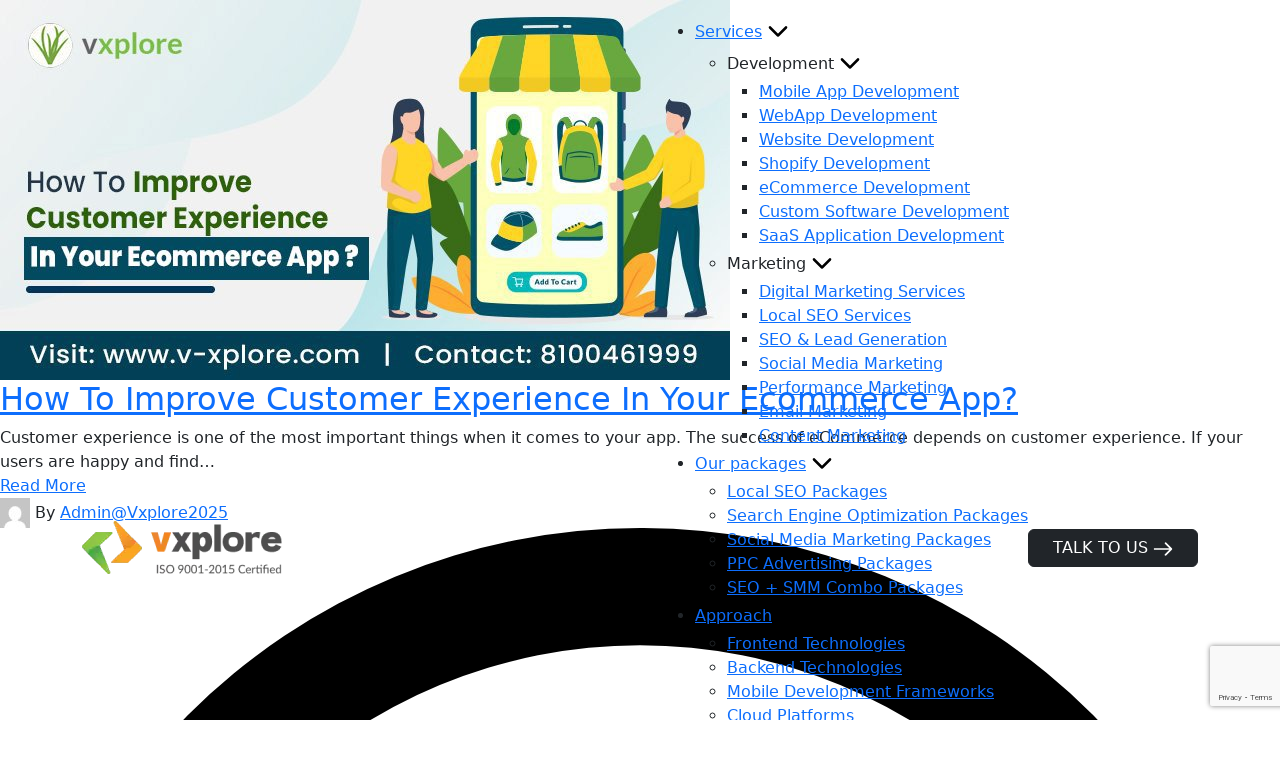

--- FILE ---
content_type: text/html; charset=utf-8
request_url: https://www.google.com/recaptcha/api2/anchor?ar=1&k=6LcFFbgqAAAAACBVSBswhNMwT01GxV47Gs_y908-&co=aHR0cHM6Ly93d3cudi14cGxvcmUuY29tOjQ0Mw..&hl=en&v=PoyoqOPhxBO7pBk68S4YbpHZ&size=invisible&anchor-ms=20000&execute-ms=30000&cb=ipf6csptwvdg
body_size: 48739
content:
<!DOCTYPE HTML><html dir="ltr" lang="en"><head><meta http-equiv="Content-Type" content="text/html; charset=UTF-8">
<meta http-equiv="X-UA-Compatible" content="IE=edge">
<title>reCAPTCHA</title>
<style type="text/css">
/* cyrillic-ext */
@font-face {
  font-family: 'Roboto';
  font-style: normal;
  font-weight: 400;
  font-stretch: 100%;
  src: url(//fonts.gstatic.com/s/roboto/v48/KFO7CnqEu92Fr1ME7kSn66aGLdTylUAMa3GUBHMdazTgWw.woff2) format('woff2');
  unicode-range: U+0460-052F, U+1C80-1C8A, U+20B4, U+2DE0-2DFF, U+A640-A69F, U+FE2E-FE2F;
}
/* cyrillic */
@font-face {
  font-family: 'Roboto';
  font-style: normal;
  font-weight: 400;
  font-stretch: 100%;
  src: url(//fonts.gstatic.com/s/roboto/v48/KFO7CnqEu92Fr1ME7kSn66aGLdTylUAMa3iUBHMdazTgWw.woff2) format('woff2');
  unicode-range: U+0301, U+0400-045F, U+0490-0491, U+04B0-04B1, U+2116;
}
/* greek-ext */
@font-face {
  font-family: 'Roboto';
  font-style: normal;
  font-weight: 400;
  font-stretch: 100%;
  src: url(//fonts.gstatic.com/s/roboto/v48/KFO7CnqEu92Fr1ME7kSn66aGLdTylUAMa3CUBHMdazTgWw.woff2) format('woff2');
  unicode-range: U+1F00-1FFF;
}
/* greek */
@font-face {
  font-family: 'Roboto';
  font-style: normal;
  font-weight: 400;
  font-stretch: 100%;
  src: url(//fonts.gstatic.com/s/roboto/v48/KFO7CnqEu92Fr1ME7kSn66aGLdTylUAMa3-UBHMdazTgWw.woff2) format('woff2');
  unicode-range: U+0370-0377, U+037A-037F, U+0384-038A, U+038C, U+038E-03A1, U+03A3-03FF;
}
/* math */
@font-face {
  font-family: 'Roboto';
  font-style: normal;
  font-weight: 400;
  font-stretch: 100%;
  src: url(//fonts.gstatic.com/s/roboto/v48/KFO7CnqEu92Fr1ME7kSn66aGLdTylUAMawCUBHMdazTgWw.woff2) format('woff2');
  unicode-range: U+0302-0303, U+0305, U+0307-0308, U+0310, U+0312, U+0315, U+031A, U+0326-0327, U+032C, U+032F-0330, U+0332-0333, U+0338, U+033A, U+0346, U+034D, U+0391-03A1, U+03A3-03A9, U+03B1-03C9, U+03D1, U+03D5-03D6, U+03F0-03F1, U+03F4-03F5, U+2016-2017, U+2034-2038, U+203C, U+2040, U+2043, U+2047, U+2050, U+2057, U+205F, U+2070-2071, U+2074-208E, U+2090-209C, U+20D0-20DC, U+20E1, U+20E5-20EF, U+2100-2112, U+2114-2115, U+2117-2121, U+2123-214F, U+2190, U+2192, U+2194-21AE, U+21B0-21E5, U+21F1-21F2, U+21F4-2211, U+2213-2214, U+2216-22FF, U+2308-230B, U+2310, U+2319, U+231C-2321, U+2336-237A, U+237C, U+2395, U+239B-23B7, U+23D0, U+23DC-23E1, U+2474-2475, U+25AF, U+25B3, U+25B7, U+25BD, U+25C1, U+25CA, U+25CC, U+25FB, U+266D-266F, U+27C0-27FF, U+2900-2AFF, U+2B0E-2B11, U+2B30-2B4C, U+2BFE, U+3030, U+FF5B, U+FF5D, U+1D400-1D7FF, U+1EE00-1EEFF;
}
/* symbols */
@font-face {
  font-family: 'Roboto';
  font-style: normal;
  font-weight: 400;
  font-stretch: 100%;
  src: url(//fonts.gstatic.com/s/roboto/v48/KFO7CnqEu92Fr1ME7kSn66aGLdTylUAMaxKUBHMdazTgWw.woff2) format('woff2');
  unicode-range: U+0001-000C, U+000E-001F, U+007F-009F, U+20DD-20E0, U+20E2-20E4, U+2150-218F, U+2190, U+2192, U+2194-2199, U+21AF, U+21E6-21F0, U+21F3, U+2218-2219, U+2299, U+22C4-22C6, U+2300-243F, U+2440-244A, U+2460-24FF, U+25A0-27BF, U+2800-28FF, U+2921-2922, U+2981, U+29BF, U+29EB, U+2B00-2BFF, U+4DC0-4DFF, U+FFF9-FFFB, U+10140-1018E, U+10190-1019C, U+101A0, U+101D0-101FD, U+102E0-102FB, U+10E60-10E7E, U+1D2C0-1D2D3, U+1D2E0-1D37F, U+1F000-1F0FF, U+1F100-1F1AD, U+1F1E6-1F1FF, U+1F30D-1F30F, U+1F315, U+1F31C, U+1F31E, U+1F320-1F32C, U+1F336, U+1F378, U+1F37D, U+1F382, U+1F393-1F39F, U+1F3A7-1F3A8, U+1F3AC-1F3AF, U+1F3C2, U+1F3C4-1F3C6, U+1F3CA-1F3CE, U+1F3D4-1F3E0, U+1F3ED, U+1F3F1-1F3F3, U+1F3F5-1F3F7, U+1F408, U+1F415, U+1F41F, U+1F426, U+1F43F, U+1F441-1F442, U+1F444, U+1F446-1F449, U+1F44C-1F44E, U+1F453, U+1F46A, U+1F47D, U+1F4A3, U+1F4B0, U+1F4B3, U+1F4B9, U+1F4BB, U+1F4BF, U+1F4C8-1F4CB, U+1F4D6, U+1F4DA, U+1F4DF, U+1F4E3-1F4E6, U+1F4EA-1F4ED, U+1F4F7, U+1F4F9-1F4FB, U+1F4FD-1F4FE, U+1F503, U+1F507-1F50B, U+1F50D, U+1F512-1F513, U+1F53E-1F54A, U+1F54F-1F5FA, U+1F610, U+1F650-1F67F, U+1F687, U+1F68D, U+1F691, U+1F694, U+1F698, U+1F6AD, U+1F6B2, U+1F6B9-1F6BA, U+1F6BC, U+1F6C6-1F6CF, U+1F6D3-1F6D7, U+1F6E0-1F6EA, U+1F6F0-1F6F3, U+1F6F7-1F6FC, U+1F700-1F7FF, U+1F800-1F80B, U+1F810-1F847, U+1F850-1F859, U+1F860-1F887, U+1F890-1F8AD, U+1F8B0-1F8BB, U+1F8C0-1F8C1, U+1F900-1F90B, U+1F93B, U+1F946, U+1F984, U+1F996, U+1F9E9, U+1FA00-1FA6F, U+1FA70-1FA7C, U+1FA80-1FA89, U+1FA8F-1FAC6, U+1FACE-1FADC, U+1FADF-1FAE9, U+1FAF0-1FAF8, U+1FB00-1FBFF;
}
/* vietnamese */
@font-face {
  font-family: 'Roboto';
  font-style: normal;
  font-weight: 400;
  font-stretch: 100%;
  src: url(//fonts.gstatic.com/s/roboto/v48/KFO7CnqEu92Fr1ME7kSn66aGLdTylUAMa3OUBHMdazTgWw.woff2) format('woff2');
  unicode-range: U+0102-0103, U+0110-0111, U+0128-0129, U+0168-0169, U+01A0-01A1, U+01AF-01B0, U+0300-0301, U+0303-0304, U+0308-0309, U+0323, U+0329, U+1EA0-1EF9, U+20AB;
}
/* latin-ext */
@font-face {
  font-family: 'Roboto';
  font-style: normal;
  font-weight: 400;
  font-stretch: 100%;
  src: url(//fonts.gstatic.com/s/roboto/v48/KFO7CnqEu92Fr1ME7kSn66aGLdTylUAMa3KUBHMdazTgWw.woff2) format('woff2');
  unicode-range: U+0100-02BA, U+02BD-02C5, U+02C7-02CC, U+02CE-02D7, U+02DD-02FF, U+0304, U+0308, U+0329, U+1D00-1DBF, U+1E00-1E9F, U+1EF2-1EFF, U+2020, U+20A0-20AB, U+20AD-20C0, U+2113, U+2C60-2C7F, U+A720-A7FF;
}
/* latin */
@font-face {
  font-family: 'Roboto';
  font-style: normal;
  font-weight: 400;
  font-stretch: 100%;
  src: url(//fonts.gstatic.com/s/roboto/v48/KFO7CnqEu92Fr1ME7kSn66aGLdTylUAMa3yUBHMdazQ.woff2) format('woff2');
  unicode-range: U+0000-00FF, U+0131, U+0152-0153, U+02BB-02BC, U+02C6, U+02DA, U+02DC, U+0304, U+0308, U+0329, U+2000-206F, U+20AC, U+2122, U+2191, U+2193, U+2212, U+2215, U+FEFF, U+FFFD;
}
/* cyrillic-ext */
@font-face {
  font-family: 'Roboto';
  font-style: normal;
  font-weight: 500;
  font-stretch: 100%;
  src: url(//fonts.gstatic.com/s/roboto/v48/KFO7CnqEu92Fr1ME7kSn66aGLdTylUAMa3GUBHMdazTgWw.woff2) format('woff2');
  unicode-range: U+0460-052F, U+1C80-1C8A, U+20B4, U+2DE0-2DFF, U+A640-A69F, U+FE2E-FE2F;
}
/* cyrillic */
@font-face {
  font-family: 'Roboto';
  font-style: normal;
  font-weight: 500;
  font-stretch: 100%;
  src: url(//fonts.gstatic.com/s/roboto/v48/KFO7CnqEu92Fr1ME7kSn66aGLdTylUAMa3iUBHMdazTgWw.woff2) format('woff2');
  unicode-range: U+0301, U+0400-045F, U+0490-0491, U+04B0-04B1, U+2116;
}
/* greek-ext */
@font-face {
  font-family: 'Roboto';
  font-style: normal;
  font-weight: 500;
  font-stretch: 100%;
  src: url(//fonts.gstatic.com/s/roboto/v48/KFO7CnqEu92Fr1ME7kSn66aGLdTylUAMa3CUBHMdazTgWw.woff2) format('woff2');
  unicode-range: U+1F00-1FFF;
}
/* greek */
@font-face {
  font-family: 'Roboto';
  font-style: normal;
  font-weight: 500;
  font-stretch: 100%;
  src: url(//fonts.gstatic.com/s/roboto/v48/KFO7CnqEu92Fr1ME7kSn66aGLdTylUAMa3-UBHMdazTgWw.woff2) format('woff2');
  unicode-range: U+0370-0377, U+037A-037F, U+0384-038A, U+038C, U+038E-03A1, U+03A3-03FF;
}
/* math */
@font-face {
  font-family: 'Roboto';
  font-style: normal;
  font-weight: 500;
  font-stretch: 100%;
  src: url(//fonts.gstatic.com/s/roboto/v48/KFO7CnqEu92Fr1ME7kSn66aGLdTylUAMawCUBHMdazTgWw.woff2) format('woff2');
  unicode-range: U+0302-0303, U+0305, U+0307-0308, U+0310, U+0312, U+0315, U+031A, U+0326-0327, U+032C, U+032F-0330, U+0332-0333, U+0338, U+033A, U+0346, U+034D, U+0391-03A1, U+03A3-03A9, U+03B1-03C9, U+03D1, U+03D5-03D6, U+03F0-03F1, U+03F4-03F5, U+2016-2017, U+2034-2038, U+203C, U+2040, U+2043, U+2047, U+2050, U+2057, U+205F, U+2070-2071, U+2074-208E, U+2090-209C, U+20D0-20DC, U+20E1, U+20E5-20EF, U+2100-2112, U+2114-2115, U+2117-2121, U+2123-214F, U+2190, U+2192, U+2194-21AE, U+21B0-21E5, U+21F1-21F2, U+21F4-2211, U+2213-2214, U+2216-22FF, U+2308-230B, U+2310, U+2319, U+231C-2321, U+2336-237A, U+237C, U+2395, U+239B-23B7, U+23D0, U+23DC-23E1, U+2474-2475, U+25AF, U+25B3, U+25B7, U+25BD, U+25C1, U+25CA, U+25CC, U+25FB, U+266D-266F, U+27C0-27FF, U+2900-2AFF, U+2B0E-2B11, U+2B30-2B4C, U+2BFE, U+3030, U+FF5B, U+FF5D, U+1D400-1D7FF, U+1EE00-1EEFF;
}
/* symbols */
@font-face {
  font-family: 'Roboto';
  font-style: normal;
  font-weight: 500;
  font-stretch: 100%;
  src: url(//fonts.gstatic.com/s/roboto/v48/KFO7CnqEu92Fr1ME7kSn66aGLdTylUAMaxKUBHMdazTgWw.woff2) format('woff2');
  unicode-range: U+0001-000C, U+000E-001F, U+007F-009F, U+20DD-20E0, U+20E2-20E4, U+2150-218F, U+2190, U+2192, U+2194-2199, U+21AF, U+21E6-21F0, U+21F3, U+2218-2219, U+2299, U+22C4-22C6, U+2300-243F, U+2440-244A, U+2460-24FF, U+25A0-27BF, U+2800-28FF, U+2921-2922, U+2981, U+29BF, U+29EB, U+2B00-2BFF, U+4DC0-4DFF, U+FFF9-FFFB, U+10140-1018E, U+10190-1019C, U+101A0, U+101D0-101FD, U+102E0-102FB, U+10E60-10E7E, U+1D2C0-1D2D3, U+1D2E0-1D37F, U+1F000-1F0FF, U+1F100-1F1AD, U+1F1E6-1F1FF, U+1F30D-1F30F, U+1F315, U+1F31C, U+1F31E, U+1F320-1F32C, U+1F336, U+1F378, U+1F37D, U+1F382, U+1F393-1F39F, U+1F3A7-1F3A8, U+1F3AC-1F3AF, U+1F3C2, U+1F3C4-1F3C6, U+1F3CA-1F3CE, U+1F3D4-1F3E0, U+1F3ED, U+1F3F1-1F3F3, U+1F3F5-1F3F7, U+1F408, U+1F415, U+1F41F, U+1F426, U+1F43F, U+1F441-1F442, U+1F444, U+1F446-1F449, U+1F44C-1F44E, U+1F453, U+1F46A, U+1F47D, U+1F4A3, U+1F4B0, U+1F4B3, U+1F4B9, U+1F4BB, U+1F4BF, U+1F4C8-1F4CB, U+1F4D6, U+1F4DA, U+1F4DF, U+1F4E3-1F4E6, U+1F4EA-1F4ED, U+1F4F7, U+1F4F9-1F4FB, U+1F4FD-1F4FE, U+1F503, U+1F507-1F50B, U+1F50D, U+1F512-1F513, U+1F53E-1F54A, U+1F54F-1F5FA, U+1F610, U+1F650-1F67F, U+1F687, U+1F68D, U+1F691, U+1F694, U+1F698, U+1F6AD, U+1F6B2, U+1F6B9-1F6BA, U+1F6BC, U+1F6C6-1F6CF, U+1F6D3-1F6D7, U+1F6E0-1F6EA, U+1F6F0-1F6F3, U+1F6F7-1F6FC, U+1F700-1F7FF, U+1F800-1F80B, U+1F810-1F847, U+1F850-1F859, U+1F860-1F887, U+1F890-1F8AD, U+1F8B0-1F8BB, U+1F8C0-1F8C1, U+1F900-1F90B, U+1F93B, U+1F946, U+1F984, U+1F996, U+1F9E9, U+1FA00-1FA6F, U+1FA70-1FA7C, U+1FA80-1FA89, U+1FA8F-1FAC6, U+1FACE-1FADC, U+1FADF-1FAE9, U+1FAF0-1FAF8, U+1FB00-1FBFF;
}
/* vietnamese */
@font-face {
  font-family: 'Roboto';
  font-style: normal;
  font-weight: 500;
  font-stretch: 100%;
  src: url(//fonts.gstatic.com/s/roboto/v48/KFO7CnqEu92Fr1ME7kSn66aGLdTylUAMa3OUBHMdazTgWw.woff2) format('woff2');
  unicode-range: U+0102-0103, U+0110-0111, U+0128-0129, U+0168-0169, U+01A0-01A1, U+01AF-01B0, U+0300-0301, U+0303-0304, U+0308-0309, U+0323, U+0329, U+1EA0-1EF9, U+20AB;
}
/* latin-ext */
@font-face {
  font-family: 'Roboto';
  font-style: normal;
  font-weight: 500;
  font-stretch: 100%;
  src: url(//fonts.gstatic.com/s/roboto/v48/KFO7CnqEu92Fr1ME7kSn66aGLdTylUAMa3KUBHMdazTgWw.woff2) format('woff2');
  unicode-range: U+0100-02BA, U+02BD-02C5, U+02C7-02CC, U+02CE-02D7, U+02DD-02FF, U+0304, U+0308, U+0329, U+1D00-1DBF, U+1E00-1E9F, U+1EF2-1EFF, U+2020, U+20A0-20AB, U+20AD-20C0, U+2113, U+2C60-2C7F, U+A720-A7FF;
}
/* latin */
@font-face {
  font-family: 'Roboto';
  font-style: normal;
  font-weight: 500;
  font-stretch: 100%;
  src: url(//fonts.gstatic.com/s/roboto/v48/KFO7CnqEu92Fr1ME7kSn66aGLdTylUAMa3yUBHMdazQ.woff2) format('woff2');
  unicode-range: U+0000-00FF, U+0131, U+0152-0153, U+02BB-02BC, U+02C6, U+02DA, U+02DC, U+0304, U+0308, U+0329, U+2000-206F, U+20AC, U+2122, U+2191, U+2193, U+2212, U+2215, U+FEFF, U+FFFD;
}
/* cyrillic-ext */
@font-face {
  font-family: 'Roboto';
  font-style: normal;
  font-weight: 900;
  font-stretch: 100%;
  src: url(//fonts.gstatic.com/s/roboto/v48/KFO7CnqEu92Fr1ME7kSn66aGLdTylUAMa3GUBHMdazTgWw.woff2) format('woff2');
  unicode-range: U+0460-052F, U+1C80-1C8A, U+20B4, U+2DE0-2DFF, U+A640-A69F, U+FE2E-FE2F;
}
/* cyrillic */
@font-face {
  font-family: 'Roboto';
  font-style: normal;
  font-weight: 900;
  font-stretch: 100%;
  src: url(//fonts.gstatic.com/s/roboto/v48/KFO7CnqEu92Fr1ME7kSn66aGLdTylUAMa3iUBHMdazTgWw.woff2) format('woff2');
  unicode-range: U+0301, U+0400-045F, U+0490-0491, U+04B0-04B1, U+2116;
}
/* greek-ext */
@font-face {
  font-family: 'Roboto';
  font-style: normal;
  font-weight: 900;
  font-stretch: 100%;
  src: url(//fonts.gstatic.com/s/roboto/v48/KFO7CnqEu92Fr1ME7kSn66aGLdTylUAMa3CUBHMdazTgWw.woff2) format('woff2');
  unicode-range: U+1F00-1FFF;
}
/* greek */
@font-face {
  font-family: 'Roboto';
  font-style: normal;
  font-weight: 900;
  font-stretch: 100%;
  src: url(//fonts.gstatic.com/s/roboto/v48/KFO7CnqEu92Fr1ME7kSn66aGLdTylUAMa3-UBHMdazTgWw.woff2) format('woff2');
  unicode-range: U+0370-0377, U+037A-037F, U+0384-038A, U+038C, U+038E-03A1, U+03A3-03FF;
}
/* math */
@font-face {
  font-family: 'Roboto';
  font-style: normal;
  font-weight: 900;
  font-stretch: 100%;
  src: url(//fonts.gstatic.com/s/roboto/v48/KFO7CnqEu92Fr1ME7kSn66aGLdTylUAMawCUBHMdazTgWw.woff2) format('woff2');
  unicode-range: U+0302-0303, U+0305, U+0307-0308, U+0310, U+0312, U+0315, U+031A, U+0326-0327, U+032C, U+032F-0330, U+0332-0333, U+0338, U+033A, U+0346, U+034D, U+0391-03A1, U+03A3-03A9, U+03B1-03C9, U+03D1, U+03D5-03D6, U+03F0-03F1, U+03F4-03F5, U+2016-2017, U+2034-2038, U+203C, U+2040, U+2043, U+2047, U+2050, U+2057, U+205F, U+2070-2071, U+2074-208E, U+2090-209C, U+20D0-20DC, U+20E1, U+20E5-20EF, U+2100-2112, U+2114-2115, U+2117-2121, U+2123-214F, U+2190, U+2192, U+2194-21AE, U+21B0-21E5, U+21F1-21F2, U+21F4-2211, U+2213-2214, U+2216-22FF, U+2308-230B, U+2310, U+2319, U+231C-2321, U+2336-237A, U+237C, U+2395, U+239B-23B7, U+23D0, U+23DC-23E1, U+2474-2475, U+25AF, U+25B3, U+25B7, U+25BD, U+25C1, U+25CA, U+25CC, U+25FB, U+266D-266F, U+27C0-27FF, U+2900-2AFF, U+2B0E-2B11, U+2B30-2B4C, U+2BFE, U+3030, U+FF5B, U+FF5D, U+1D400-1D7FF, U+1EE00-1EEFF;
}
/* symbols */
@font-face {
  font-family: 'Roboto';
  font-style: normal;
  font-weight: 900;
  font-stretch: 100%;
  src: url(//fonts.gstatic.com/s/roboto/v48/KFO7CnqEu92Fr1ME7kSn66aGLdTylUAMaxKUBHMdazTgWw.woff2) format('woff2');
  unicode-range: U+0001-000C, U+000E-001F, U+007F-009F, U+20DD-20E0, U+20E2-20E4, U+2150-218F, U+2190, U+2192, U+2194-2199, U+21AF, U+21E6-21F0, U+21F3, U+2218-2219, U+2299, U+22C4-22C6, U+2300-243F, U+2440-244A, U+2460-24FF, U+25A0-27BF, U+2800-28FF, U+2921-2922, U+2981, U+29BF, U+29EB, U+2B00-2BFF, U+4DC0-4DFF, U+FFF9-FFFB, U+10140-1018E, U+10190-1019C, U+101A0, U+101D0-101FD, U+102E0-102FB, U+10E60-10E7E, U+1D2C0-1D2D3, U+1D2E0-1D37F, U+1F000-1F0FF, U+1F100-1F1AD, U+1F1E6-1F1FF, U+1F30D-1F30F, U+1F315, U+1F31C, U+1F31E, U+1F320-1F32C, U+1F336, U+1F378, U+1F37D, U+1F382, U+1F393-1F39F, U+1F3A7-1F3A8, U+1F3AC-1F3AF, U+1F3C2, U+1F3C4-1F3C6, U+1F3CA-1F3CE, U+1F3D4-1F3E0, U+1F3ED, U+1F3F1-1F3F3, U+1F3F5-1F3F7, U+1F408, U+1F415, U+1F41F, U+1F426, U+1F43F, U+1F441-1F442, U+1F444, U+1F446-1F449, U+1F44C-1F44E, U+1F453, U+1F46A, U+1F47D, U+1F4A3, U+1F4B0, U+1F4B3, U+1F4B9, U+1F4BB, U+1F4BF, U+1F4C8-1F4CB, U+1F4D6, U+1F4DA, U+1F4DF, U+1F4E3-1F4E6, U+1F4EA-1F4ED, U+1F4F7, U+1F4F9-1F4FB, U+1F4FD-1F4FE, U+1F503, U+1F507-1F50B, U+1F50D, U+1F512-1F513, U+1F53E-1F54A, U+1F54F-1F5FA, U+1F610, U+1F650-1F67F, U+1F687, U+1F68D, U+1F691, U+1F694, U+1F698, U+1F6AD, U+1F6B2, U+1F6B9-1F6BA, U+1F6BC, U+1F6C6-1F6CF, U+1F6D3-1F6D7, U+1F6E0-1F6EA, U+1F6F0-1F6F3, U+1F6F7-1F6FC, U+1F700-1F7FF, U+1F800-1F80B, U+1F810-1F847, U+1F850-1F859, U+1F860-1F887, U+1F890-1F8AD, U+1F8B0-1F8BB, U+1F8C0-1F8C1, U+1F900-1F90B, U+1F93B, U+1F946, U+1F984, U+1F996, U+1F9E9, U+1FA00-1FA6F, U+1FA70-1FA7C, U+1FA80-1FA89, U+1FA8F-1FAC6, U+1FACE-1FADC, U+1FADF-1FAE9, U+1FAF0-1FAF8, U+1FB00-1FBFF;
}
/* vietnamese */
@font-face {
  font-family: 'Roboto';
  font-style: normal;
  font-weight: 900;
  font-stretch: 100%;
  src: url(//fonts.gstatic.com/s/roboto/v48/KFO7CnqEu92Fr1ME7kSn66aGLdTylUAMa3OUBHMdazTgWw.woff2) format('woff2');
  unicode-range: U+0102-0103, U+0110-0111, U+0128-0129, U+0168-0169, U+01A0-01A1, U+01AF-01B0, U+0300-0301, U+0303-0304, U+0308-0309, U+0323, U+0329, U+1EA0-1EF9, U+20AB;
}
/* latin-ext */
@font-face {
  font-family: 'Roboto';
  font-style: normal;
  font-weight: 900;
  font-stretch: 100%;
  src: url(//fonts.gstatic.com/s/roboto/v48/KFO7CnqEu92Fr1ME7kSn66aGLdTylUAMa3KUBHMdazTgWw.woff2) format('woff2');
  unicode-range: U+0100-02BA, U+02BD-02C5, U+02C7-02CC, U+02CE-02D7, U+02DD-02FF, U+0304, U+0308, U+0329, U+1D00-1DBF, U+1E00-1E9F, U+1EF2-1EFF, U+2020, U+20A0-20AB, U+20AD-20C0, U+2113, U+2C60-2C7F, U+A720-A7FF;
}
/* latin */
@font-face {
  font-family: 'Roboto';
  font-style: normal;
  font-weight: 900;
  font-stretch: 100%;
  src: url(//fonts.gstatic.com/s/roboto/v48/KFO7CnqEu92Fr1ME7kSn66aGLdTylUAMa3yUBHMdazQ.woff2) format('woff2');
  unicode-range: U+0000-00FF, U+0131, U+0152-0153, U+02BB-02BC, U+02C6, U+02DA, U+02DC, U+0304, U+0308, U+0329, U+2000-206F, U+20AC, U+2122, U+2191, U+2193, U+2212, U+2215, U+FEFF, U+FFFD;
}

</style>
<link rel="stylesheet" type="text/css" href="https://www.gstatic.com/recaptcha/releases/PoyoqOPhxBO7pBk68S4YbpHZ/styles__ltr.css">
<script nonce="gcSB-4RdVMcwkbXRJTZajg" type="text/javascript">window['__recaptcha_api'] = 'https://www.google.com/recaptcha/api2/';</script>
<script type="text/javascript" src="https://www.gstatic.com/recaptcha/releases/PoyoqOPhxBO7pBk68S4YbpHZ/recaptcha__en.js" nonce="gcSB-4RdVMcwkbXRJTZajg">
      
    </script></head>
<body><div id="rc-anchor-alert" class="rc-anchor-alert"></div>
<input type="hidden" id="recaptcha-token" value="[base64]">
<script type="text/javascript" nonce="gcSB-4RdVMcwkbXRJTZajg">
      recaptcha.anchor.Main.init("[\x22ainput\x22,[\x22bgdata\x22,\x22\x22,\[base64]/[base64]/UltIKytdPWE6KGE8MjA0OD9SW0grK109YT4+NnwxOTI6KChhJjY0NTEyKT09NTUyOTYmJnErMTxoLmxlbmd0aCYmKGguY2hhckNvZGVBdChxKzEpJjY0NTEyKT09NTYzMjA/[base64]/MjU1OlI/[base64]/[base64]/[base64]/[base64]/[base64]/[base64]/[base64]/[base64]/[base64]/[base64]\x22,\[base64]\x22,\x22wqvDrMKYwpPDnsKDbyk1wpB/P8OzwrXDjsKaI8KUHsKGw49Pw5lFwqTDkEXCr8KKE34WVEPDuWvCsn4+Z3NHRnfDvy7Dv1zDnsOLRgYPSsKZwqfDlWvDiBHDrcKQwq7Cs8OMwoJXw59MAWrDtG/CmyDDsTXDmRnCi8O5EsKiWcKkw5zDtGk9dmDCqcOewr5uw6t9VSfCvyAvHQZqw5F/Fz1vw4ouw5jDpMOJwod/YsKVwqthN1xfRETDrMKMDsOfRMOtZCV3wqB4E8KNTl9DwrgYw4Alw7TDr8Okwp0yYCfDnsKQw4TDqylAH3dMccKFHk3DoMKMwrFNYsKGRkEJGsOBQsOewo0GAnw5asO8XnzDgxTCmMKKw6HCl8OndMOowpgQw7fDncK/BC/[base64]/CljVLwqYtwoXCk1jDjD1Uw6Rfwr7CiVDCl8KbV8KKwpnCojRAwpbDoE5uY8KJbE4bw5lIw5Qxw6RBwr9RUcOxKMOaRMOWbcORMMOAw6XDu3fCoFjCrcKXwpnDqcKtYXrDhCACwonCjMOtwrfCl8KLKyt2wo57wp7DvzoAEcOfw4jCqCsLwpxqw4MqRcO7wp/Dsmg2XlVPFcKGPcOowpcoAsO0ZFzDksKEA8ORD8OHwr0cUsOobMKHw5pHaBzCvSnDkCd4w4VaSUrDr8KCU8KAwooHUcKAWsKFJkbCucOsSsKXw7PCo8KJJk9zwqtJwqfDuXlUwrzDsSZNwp/Cv8KQHXFJIyMIf8OlDGvCgg55UhpeBzTDtwHCq8OnIkU5w45PIsORLcKjdcO3woJPwpXDulFgFBrCtDJbTTVyw7xLYwjCgsO1IFPCsnNHwrIhMyA2w43DpcOCw7jCksOew51gw7zCjghhwovDj8O2w4vCrsOBSSxjBMOgeAvCgcKdUMOTLifCpQQuw6/CgcOqw57Dh8Kow6gVcsOlGCHDqsOJw5s1w6XDkDnDqsOPf8ODP8ONUsK2QUtsw4JWC8OiB3HDmsOiVCLCvlnDhS4/[base64]/ayDCrMOoworCrcOlwrDCl3E1EcKXwroOXgXCo8O+wpsgDzN+w67CocKrPMO2w69EQRfCscKSwokcw65UEMKyw6HDi8O2wofDh8OdPWPDp3B0BVDDtkxkEgwrRMO9w50TVcO/YsKtccOiw71XV8KRwqgbN8KZccKbWAI6w6bCscKZRcOXdTk5bsOgfcOFwoLCmn01Egdzw7lowr/CucKOw6EfIMOvNsO3wrU/w7XCkcORwqlIOsOEdsOpD17CicKHw5Y+w5NTOlpNY8Kiwpklw70lwrUmW8KNwpEDwp1LAcOHccOww6Yiw6DCkFnCpsK9w6jDh8OfOD85UsOdTw3CgsKqwoA1w6fCvMObIMKNwrbCqsOhwowPf8Kiw5YJRiXCih88XsOlw6HDr8OJwog3QVHDpSDCk8OhV0/DjxJsXcKXDEjDmcO8c8KYHcOTwoZBJ8O/w7XDu8OMw5vDjhtHMivDjgALw5o0w50hZsKLwr/CtcKKw4k+w4bCnRoDwoDCpcKCwrrDqEwmwpN5wrNXG8KCwpLCp33DlGPCv8KcbMK6w67DvMO9E8OCwq7Cm8OAwqdhw49DdxHDgcKpOxtswqzCvcOMwovDhMO8woRwwonCh8KFwqdNw4vDq8OcwofDucKwdlMmFHfDo8KZQMKLagbCtTZqZgTDtC9pwoDCly/CgcKVwr41wq5GXUp1Y8Kjw7UvAn5xwqrCoit/w5HDn8KKLjprwr8Yw5LDoMKJJcOpw7LDmEsWw5jDksObKGjCqsKUw7jCuBIvfU1ow7hQCsKedgHCuDrDhMO7M8KYIcOHwr3DrSXCtsO8dsKmwqzDhMK+CsOfwpFxw5rDoQ9TUMKSwrYJFCnCv0DCi8Kiw7fDucOFw516wqTCsl58JMOsw5V/[base64]/DgyREw4DCngY0YSfCjRwmZMKpw6bDkml1KMOzVXYIP8OLFw8jw7LCg8KbDBPDuMO0wqTDsjUlw5DDicO8w6o4w5LDt8OxKsO5KA9IwpXCuyfDjnUkwo/CujVawrjDlsK2UgU5GMOkAhVhSlrDj8KJRMKpwoXDq8O6cn4dwo9PEcKmbsO4MMOBP8OYH8OowojDlsOWUSXCpgl9w4nCv8KxM8Kiw4xrw5PDqsOYJSU3FsODw53ChcOgRRU4acO0wo1xwp/[base64]/DosO1wptywr7DkXM7FcKLVyBjNcOCXW5zwqURwo0wb8KiUMOwUcOHe8OEF8Kow70iUErDm8OTw58gMMKrwqxnw73Cnn3DvsO3w4rCkcKxw4zDv8Kyw4sSwpYLSMOWwoQQKj3DmMKcLcOTwrBVwqPCkAfDk8KtwozCpH/CqcOTXT8Ew6vDpBQlUTd/[base64]/w6fCmcKzw4sQfxPCmMKJVsK2wrLDu3HCuSJmwr52wqIOw4hMJRzCk0YJwprDscK+b8KAHl/[base64]/DjMKww4cPOggOWMKJwo4kw6HCqDwgwq4+SsO5w6AOw7gvDMOBdsKmw4XDssK6TcKUwrIlw63DoMKHHjdUN8K/FXHCtMKowol8wp9IwpcawpPCusO5Y8KrwofCksKZwogVYk/DpMKFwojCi8KRCS5Cw7XDjsK/GWzCscOkwoHDg8Oow6zCqsOTwpkTw5jDlsK6b8O1fcO+KgrDm3HCjsK+TAnCvsOKwoHDj8KxDgk3JGIMw5dbwrxXw6Jhwo9ZKBPCi2LDvhPCmm4PeMOFGSk8wpV1wrjDki/[base64]/Duho1RsO2asOIwogWwqjCscKGLMO1w5fCtmDDmRTDv0DCkFvCs8K/ICfCmjFUGHvClMOPwoDDpsO/wovChcOFwojDvDtBbC5lwpjCrE1vVVQXOlgEXsO9woTCsDcMwpvDgBtpwrdFaMKYAsO5woXCuMO/RCXDvsK9S34ewo/Ch8O3UAsjw61Ca8O6wo3Du8OFwoMVw64mw5rCncKER8K3NXFFOMOqwoFUwp7Cr8KDEcKVwp/[base64]/CgsO7w6nDuwUXYsKrwpsoEkBOZGYswqzCvXTCgj82KHXCtADCu8OzwpbDucKMw6PDrDt3wqjCl0fDgcOhw7bDmFd/[base64]/[base64]/DljQrw4MvHcO4A8KrPy3Dpy3DqcOlwo3ClsKIfRl/RVpYw5I2w4oJw4fDosOTC07CgcK+wqxxC2Ajw41Tw6fCgsOjw5oqF8O3wrbDhyTDggBnPcO0wqJILcKENWrDrsKKwrRzwo3CnMKzSwPDkMOpwrAAw6EOw4vCnBEGTMKxP2hhamzCvsKVcy0nwp/DjMKPCcOOw53CpCsRHMKtbsKFw6LCiXInck3CpBhkT8K9CMKYw5l2ITbChsOGMyZjfQRxZB56DcONGU3DmxfDmkE0wpTDvEBpw5lywpXCjV3DvShmKTzDo8O0TVnDi3Qbw77DviXDg8OzFMKhPyJTw6zCmGLCnlQawpvCl8ObbMOjPMOKwoTDh8OVe0NlD1/DrcOHMSnDqcK9S8KcScK2HCDCunxawo3DuA/CvEPCuBAcwqfDgcK4w43Dmlx4GsObw64DcR0mwoFxwr8xK8KwwqAZwoUNcywgwpgab8Kaw4jCgcObw7Q3dcOMw5fDh8KDwpEJK2bCncKlaMOGZC3Dhnw2wq3Ds2LCpC5ww4/Dl8OcCMOSWTvCpsOwwpI2cMKWw43Dhyh5wqFFJ8KUEcOJw5/[base64]/CqibDjsKCw7rDu3fDv8KKw40iXiPCkH9SGmTClcKhcn9Sw7zCrcKKUgtMEMK2Ck3Du8KKTkfDkMKkw65RLnpFMsKTIcKfPDtxPXbDgmbCkAZKw5jCisKhw7VEES7CpFgYPsOMw57ClxDCq37CiMKlcsKpwqozNcKFHkJ1w4xvGsOFAxFGwqjDo3YeWGFEw5/[base64]/U1bDuQDDtwfDjmjCicK/wqooYcKlOsO/TMKmYMO2wonCjMKEw6Fhw5Z+w5ttXnvDnjbDm8KJUMOXw4kTw5jDmlPDicO1I2w2ZsOFNMKpBWvCrsODLiUBNsOjwo1RCRTDnVdSwp5EdcKtI1Uqw4/[base64]/Cui3ClMO4acOqSATCmMKXwqjCuGNdwoICw6MgdcKbwosYCRHDvVYzCy5PTMOawoLCqCdIZFsJwqHDscKOUMKJwpPDoH3DjE3CmcOTwoIsbBl+w6sCOsKhCcOcw7zDtHoQf8O2wr8QdsKiwoXDpwvDp1HCoEUYWcKhw404wrV4wrlXXHLCmMOBD3EAL8K/[base64]/[base64]/wrXCjMKXaFzCk8OkF8OFHcKGbBcnXHfCh8KebMKvwp12w47Ckh0uwqRtw5PChMKWem1TWTYHwrrCrDPChmTCln/DhsODAcKdw4PDtSDDvsKoRlbDtTVwwowffcK9wpXDtcOaFMOUwovCuMK5DVnCnn/CnDHClnvCqikOw4dSQ8ObG8O5w7QDV8KPwp/Cn8O/w6gbB3/DgsO5PREbLcOUPcOAayXCg3LDksOWw6wBC2vCtjBLwpY0FMOzdm9rwpnCi8OND8KLworCkAl/[base64]/wogjwplmRsO9wq/DvcOzAkNidBXCthwNwp49wqVAJ8K/[base64]/CnMOIwrA/WsKdVwZOJMK2JD5uw7V+NsOWIS9VI8KywppDE8KtRBfCuS8aw6dkwqnDkMO6w7TCrHXCtcK2NcK/wrjCjsKwdjHCrsK1woXCmRPCt3sEw4jDiwAPw7t5YDPCrcK8wprDnWvDkkDCtMKrwqlqw4kvw649wocOwoLDoDw4IMOwa8Krw4TClyR9w4ZSwow7AsOMwpjCsBLCssKzGsOzfcKvwofDvGHDqhRkwp/CmcKUw7sdwrtgw5nCtcOUSCLDn1BfMWTCthPCrjTCsT9ieQPCu8KgIE9gw5HCrx7DgcKVOMOsCVdqIMOKXcK7w73Chl3Cs8KfGMOdw7XCh8Klw7NKeX3ChMKKwqJXw6nDjcKETcKVUsOJw47DncOfw44tQsOYPMK5bcOKw79Bw6FhGV0/B0rCusKNCRzDpsOMw7dLw5fDqMOKSlrDil9QwoPCiANhEGAjccKjesKmHjBKw6TCtSZjw47DnSZmesOOdQ/DjcK8wrs1wo1Mwppvw6XCiMKnw73Dpk/[base64]/DjgPCokzDrDoYVcKDBMKqw57DtUTDhn1IZiXDiy8Nw6BWw656w6jCr03Dq8OCNw7Dt8ORwq9ORMK7wq7Cp0XCoMKewrMuw4RBBcKHCMKBJ8OiOcOqFcOVKRDDqBXCqMOTw5rDjRPCgwI5w6YpO1fDrsKqw6jCocO/aHjDvDTDqsKTw4zDi1pSXcKowrNXw4XDnybDs8K2wqYOwqgAdGTDkAwjUzbCnsO+TsOaRMKHwq/[base64]/CmcKywpnCoj80wpt+w4dawrLDvDdnw5IqJyEnwrg0GcKTw6bDqkUYw6snBMOkwoHCmcKxwrTCuGd6XXgNNV3Cj8KlXifDnzdfVcO6CMO/wpAVw7bDlMOSJm1+ZcKxZsOWa8Kww4gawpPCp8O7esKZLsO+wpNCfzxmw7kNwqAuVT4OOHvCnsKldWDDmsKiw4PCmUbCpcKAwqHDgglJWh00w5PDjsOuEFQHw7xEOQ8iHzjDoQwmwoXDssO6ARwYRGsqw5nCrRLCtQPCqMKcw4/[base64]/CmR5DCkMqenlkwrlSP08UY2PCgMKTw4vCkmfDqEjDljPDjVMACztTdsOJwoPDqmRRQcOkw7xfwoDDgcOdw69YwqFBG8OZHcK6PQrCsMKYw4YqGMKKw4R9wpfCgyvDt8KuAQ3Dp240Pi/CnsObP8KFwoMOwoXDl8O/w7nDhMKaI8OAw4NOw6jCo2rCs8OawqrDhsK6w7JCwqBHPFUSwoQrA8K1S8Onw7luw5jCo8OVwr9mPzfDnMOPw5fCtV3DnMKFFMKIw77CksKuwpfCh8Khw7fCnTw1e1YeHsO/cgjCvi7CiFMzXVA3QcO7w4PDnMKXbcK2w7oTI8KZFMKFwpAuw4whUsKWw78iwqvCjnhxcFMawo/Cs1HDn8KIIWnCqMKMw6Iqw5PCh17DghIdw6ISQMK/[base64]/[base64]/CqS0CLcKew5PDhsK4w73DvsKRYcOvF8OtOsKnd8KwJcOawo7Cj8OgOcKQS35Dwq3ChMKHBMKVe8Ozai/Dji7DosO9wr7DqsKwZSBmwrXDlcKFwqd/wovCosOhwpDDqcKWLFXDvUnCgUXDgnbDvcKBCGjDnFUEAMObw58yBcOHR8Kgw7gcw47ClAPDmgNnw7nCj8OGw6k/WMKwMgIdIsOsF1zCuSXDvcOSdBI2fsKeTmgrwot2SFnDsWoWFlDCscOfwq0eUzjColTCn0vDpS4cw5BUw5nChsKqwqzCnMKUw5DDl2PCusKmC27CpsOzIsKhwoI+FsKOTcOLw4spw48TLBnDqDzDi0g/N8KNCkTCsBPDv3FedRJ7w48ow6BxwrA8w5XDmW3DqsKzw6Uof8KJOF3ChhMQwrLDj8OaflxbcsOMCsOHWF7Dv8KKEg5Tw7wSA8KvTMKCAVJFF8Opw5DDj15RwronwrvDkCXCpkjCgy4+TUjCicO0wq/Ct8K5YH7CtMOUZVcSMH8nwojCrsKmfMK3GDLCr8K3EDBGfA5bw6YxV8K/wp3Dm8OzwrR4U8OQFWgawrHCiyQIK8KJw7HCm08hEjZEw4PCm8KDbMOtwqnCmyQrRsK6SALCsE/CtnFZw686KsKrVMOQw7zDpGfDsVcBIsOGwpRpPsO3w4TCp8KwwrxWA1shwrbCvcOGTAZZSB/Cs0kaNsOkLMKyP2YOw6LDoVvCpMKge8OQB8KiJ8OIVMKKEMOpwr1Pwr5OCCXDozwzDWHDigvDoAQPwpAAFC5pBTwHNA/Co8KSacOXA8Kew5zDtBDCpT7DgcKewofDg1EQw4/CncOjw7sOOcKgMsOvwqnCjj3CkgrDhhcvY8KnREnDvShdMsKew5Asw592ZsKQYB4yw7rCgj1nQxEbw5DDosOJeDfCssOMw5vDt8KGwpxAHUBMwrrCmsKQw6cGP8Khw6jDicKgCcKqwq/Do8Kew7XDqmgNAMKyw5x5w7VeGsKLwqzCn8KEHw3Cn8OFeCPCjsKhIBvCmMO6wonCh3DDpjnCq8OQwo9uw6bChcOqBUzDvRPCt1fDrMO5w77DkzrDiks2w6F+DMOmR8Oaw4jDizrDgDzDjzbDij1aKnxUwpg2woXCkQcTTMODKMODw4djcDQgwrMbdFrDpC/Do8Ofw53DjMKQwo8zwoFpw4xsfsOew7c2wpPDqcKlw7Zaw63Dv8K7WsOmbcOJEcOvZGwpw6oAw4tSFcOkwqgsdD7DhMKqHsKQUQbCn8OqwoHDiT/[base64]/YCZEOMKRwppKwqXDrMK3esO0RsK/w7PCmcKTB3AmwoHCpcKiesKbY8Kgwq/[base64]/DksKYZUTClcKbYTvDsQLDoyvDug3DvXDCsQwnw6LDr8OSccKzw5IFwqZbw4jCvMKjH1RXDxEEwpXDksK4wotfwpjCqj/DgiEAX2bCpsKGAwfDucKJXmHDiMKaRgjDux/[base64]/SMKnFsOfGl5Mw6R3RR/[base64]/Dg3Isw4/Ds8O3wpt2ZDbDtsO1w7wyO8OFA8Kgw7MOIsKbC0Y/RnzDpsKPW8OvO8OtFQJYV8K/[base64]/M1HCmjh5VMKPVFnCi8Ocw5JTP3I3w60ZwrgfBknCicO9XGB6DGECwrjChsOyDQ/ClXrDvkcVacOLWsKRwpIswq3CisOYwoTCgcKAw51rB8Kowo8XBMKEw6/CsB3Ct8OQwqDDgEdPw67CiFHCtinCm8OJfyTCsHdLw7bCiikYw4PDssKNw4HDmT3DucKOwpQDw57Du0bCpcKaLQJ8w77DjizDq8KZesKNOMO0Gg/DsX9sbsOQVsOUAjTCuMOzwpJNGEXCrWYsasOEw6nDlMK2QsOuNcOhbsK2wrTCpBLCo0nDksO2U8KCwo1lwoXDrhBkeBDDrwnCtV98VhFBwrvDhFDCgMOiNDXCtMKge8K9fMKgbSHCocKSwqDDu8KONDLChkzDlncyw6HCsMKUw7rCuMKOwqciQyjDpsOhw659asOpw5/DsFDDkMK5wrnCkkBwEcKLw5MHKsO7woXDq30qDVnDvhU1w5PDoMOKwo9eV2/Cpw9ywqTDoH9ZfmPDhWlvfcONwqZhP8OubTAsw6jCtMKvw6TCmcOZw7rDrjbDjsKVwr3Cv03DkcOfw5TCgMK7w6cCKyTDjMKKw7DClsOcLh5nHETDu8KYw7QjcMOoZsO5w7ZPf8KCw5N9w4TCnMO4w5DDscKTwq/CgFvDrznCs3jDoMO+T8KbTMK9acO/wrXDmsOQCFHDtlwtwpd8wpcqw4LCnMKawqFBwrDCtUY6cGAFwroww43DqyjCklhgwqfCpVh5cFvDgVdHwqTCrivDmMOrXFF9HcO4wrHClsK8w75aasKKw67CthTCvCDDrwQ4w6JdYlwkw7Nawq4Hw7oUFMKsbQbDjcOZaT7Dj2rCrR/Dv8KiFCEww77CqsO4VzjDlMKjQcKTwqcZcMOdwrwSSGNlRiUbwpPCm8Ojc8Krw4LDjcO8c8OpwrRXfcKdVl3Cq27Ds27CocKLwpzCgFcdwotDH8KDMcK9JsKXEMOdRG/DgcOUw5chLBPDtj9Jw5vCtQBOw5xEYEhuw7Ecw5pHw7jCr8KDZMO1STASw688FsK8wqLDgsOgdjvCs2MWw4sYw4/DosOYBFnDp8OZWlLDhMKpwrrCiMODw7DCoMKCUsKXJ1nDksKLPsK8wpUgQR/Di8OowqULUMKMwq3DkTAIQsOeWsK/woLCrcKICDLCrMKpPsK3w6/DkFfCrxLDrcOMMRwbwoPDmMO5eS83w6FtwqELO8Oowo8RGMKhwp/DtzXCvQIfE8KfwqXCgwlVw73Cjipiw4BPw61vw5svLgHCjETCkRnDg8OJeMKqGcO4w7nChMOzwqQ0wpHDjMOmFMOVw7Vuw5lPRAQbORwbwp7Ch8KgMwfDu8KlDcKgFMKhM3DCocOfwr3DqXI0TCPDl8KfYsORwo4GdDHDr19mwp/[base64]/Di8OCNGJQw4gUw5lnw4g8wpMCB8KEwp3CviBWQsKOOsOOw4TDjMKMCTTCol/Cj8OlFsKdYH3Cu8O7wrPDv8OdTWHDukAQwqEIw4zClgVjwpMoZQvDvsKpOcO+woLCoTsrwqgDJGTCiTDCvFcEIcOnJh/DijLDkUfDjMK6UsKmaE7DpsOEHHsTd8KIc13Cq8KaQ8OBbsOjwrIcZhjDkcKvK8OkKsOLwrLDn8KNwp7Dj03Cl2oaO8O2eGDDucK5wpswwoDCscKNwqTCuAY8w4cYwoHCjG/DrR5/AwNDEcORw6bDlsOLO8KKIMOQb8OeKAxOQEo2WsOqwoAxTD7DrcKWwobCuCsHw7HDsU9ybsO/ZSjDhMODw63DmMOBCjFZCMKmS1fCjxcdw4TCl8KhAcOww7TCsjXChBTDsXDDlQDCtMOMw5jDu8K5wp02wqHDkEnDl8KTCDtbw60owo7DusOMwoPCicOPwoplwrvDs8KhJ27Ci2LCkUhnEMOzAMOyMEpDGRvDvV4/w4YTwq3DjmgPwpMfw6VjIjHDvMKowonDu8OWUsO+N8OudHvDrk/[base64]/ChSLDhwnDr8Kqw55bOcOgJsKow5hBT3XCj2k1N8O5wrh8w7rDumvDpB7DucO/[base64]/CnMKIQsKtw4/Dl1PChcKMYhYYcMKXw5fChHoeOBjDm3nDlgFnwr/DocKySj/DvR4wLMO0wo3DskrDrsOfwphawoQfKUIMPn5Rw43CoMKHwq1iAWHDpEHDl8Ovw6rCjCLDt8OuOg3DrcK2f8KhVsK5woTCjQrCscKvw63CmirDocObw6XDmMOXw65Nw58lSsO/V2/[base64]/[base64]/Dpz5PwpHCjcOfwq9aKsK4woh3w4LDrGHCqsKRwozCqCYuw79aw7vCuyPCuMKuwog/fMOwwpPDkMO8eSPCtxwFwp7DonUNacKZw4kTAknCl8OCUFbDqcO+WsKXTsOrD8KxJ3/CkMOrwp7Cs8Knw53Cvh1+w695w7ZywrkKU8KIwpM0KEHCgsOYeEnDuBwHBVgkQCTDsMKQw6LClsOqwq/[base64]/DrsKLwpwBwqMeLQdxa8OawoXDs1Yqw5HDpsOWRsKZw6vCmMOTw4jDqsKrwo3Dh8Kqw7jCiSjDtzDDqcOJwrhCdsOSwok2FDzDtFUYPA3Cp8OkUsKOYsOxw5DDsWtsJcK5AXjDt8KVAcKnwoUywpNewqB6PMK0wrdRcsOBZg5Wwq1/w5DDkRjDtWseL0XCkUXCtRF0w7QbwqfCliU2w7vDgcO7woYZEgPDpk3Dl8KzcVvDt8KswrIPbsKdwp7DnGBgw7UCwoLDkMO7w5wwwpUWJlLDiT4ww7tWwozDuMOjXH3CtmU1KGfClsKww4UgwqLDhzbDhcOpw73CmcObJ0ZvwpdBw744EMOjWMKDw6/CocOkwovCq8OWw6IeLmjCsmdmAUJjw6VQCMKbw6FVwoxAwqvDpsKoSsOpPTfChFjDnkXDpsOVVkUcw7rCtsOMEWTDv104wp7CpcKjw5jDggcKwqQUK3HDocOJwptCwqt2wphmwqTCvWnCvcOlJyHCg30gCRjDscOZw4/DncKWSF1Vw4rDjMOQw6B7w5MQwpNBKiLCo3vDpsKOwpDDsMKyw452w6jCvU3Cnx5mw5TDh8KQeX8/[base64]/DpBIHw4Ejwq7CqUMiwrzCmsK4w7PDg2DDg1LDlQXCmEM0w4fCnA4zA8KtVDPDp8K3BMKEwq7Coww6Y8O4JmDCrUTCrTE5wpJlwrnCknjDq37DmgnCsEBSX8OiO8KEPsO7RH/Dj8O/wrRCw5/Dm8O4wp/[base64]/DpyPDs04XA3ZCwrDDqm4vwrPDmcKiw4nDnQ8UDcKVw7NRw5XCksO4a8OKF1TDjCLCqj7DqSQTw7QewrfDlgwdZ8Otb8O4bcKDw5kICV5JbC3Dk8O/HmIBw5nDh3nCgRnCkMKPZMOsw7MPwoNqwpZhw7DCkD/Cii1CZQQYQ2PDmzjDmBrDsRtuB8KLwoIow7jDmnbCiMKZwp3Dg8K3ZFbChMKOwrMAwozCrsK/w7UlKsKUUsOcwqTCucOWwrZDw4wTBMK1wqDDhMO+EcKEwrUdNsKnw5FcYyXCqxTDjMOIcsORW8OQw7bDujobRsKtfsKuwoEkw6FFwrZEw5VnasOpcXHDmHE6w4U8Pmt5Fm3Dm8KSw5w+UsOawqTDi8Oiw4RjdRB3EsOkw4Zow55zISkeGnzDhMKdBk/Ct8OXw7wmVTDCisKRw7DCh0/DnC/[base64]/[base64]/CvcOXw5jDrlDDrcKgZFcYccKwwpfDrsOeLcOLw6zCkRF3w7MAw7QUwoHDhXTCh8OiM8OzVsKUdcOGGcOnEMO7w7XCjizDpsKfw6DCvlHDpGPCr2zCugvDgcKTwoEtDcK9KMKnEcOcw5dQw7gew4cowpo0w4E+wohpNmFZVMOFwrwRw4fCtRAwHQwYw6/Cvx0ew6s/w5wfwrrCksKVw7vCoSA0w5IbN8OwAcO4TcKOQcKjT2DCkA1abwtRwqfCl8OyecOcc1PDicKvX8Kiw691w4fCs1zCqcOcwrLDrTjCpcKSwozDsl/DnWbCkMOQw6jDgMKBNMOvFcKDw6BFCsKcw4cow47CsMK2SsONw5vDl21uw7/DnzFVw69NwonCsEYjwojDpcO2w4p6NcOrasO3R2/[base64]/w757Q8K8UcOGMjVEw5rDqMO8eQl1wp3CqlQDw7R5PMKWwqstwq91w4QbEMKgw6ETw5MaYAVpZMOAwrcEwpjCnUQeZnPDkC9zwo/DmsOBw4McwpLCrmFJUMOJSMKZdmUowqo3wo3DisOqPcKywokSw7s/eMKiwoIqQhJDGsKvB8Kvw4TDgMOEOcOffUHDk01/AiUxbWxrwpvCrMOiQcKuC8Kpw5PDuSrDnULCrkQ4wq40w7XDjVkvBx18dMOyeRtAw7DDkVbCn8KDwrpPwqnDmcOEw4nCq8K2wqgmwp/Cq3hqw6vCu8Klw7DCmsO8w4jDtRg1w5lVwpDDicOKworDoUDCl8OHw5REDgAwG1/[base64]/[base64]/DoQPDoCLDmcOEYcOxN28qw5PCgMKNwqQFOF1ewp3DiFLCgsO6eMK8wq8UGgnDkCLDqnldwrsRGx5Hwrlgw6XDoMKzJUbCi1zCrcKQbDrCqAHDo8K8wrsiwq/CrsOZO2/[base64]/[base64]/DtHcGwq/Dgn7Cj8OAYhnDrsKMwpLDpcK3wpFKw5wrLxomSQl3eMK7w4QBHAsKwqtpB8KLwrzDnMK1WhvDocOKw4RKB13CkDgtw49wwptLbsKCwpLCv242S8KXwpAowrnDnSHCl8OBF8K+BsOdM1fDszPCvsOWw77CsEwoM8O0w6/Ch8OePGTDvsKhwrclwoPCnMOKPMOXwqLCusKuwqLDpsOvw4DCt8OFecOMw6zDh0xCMlPCmsKxw5PCqMO1OCQmM8KfckxvwpQCw4bDmMOvwoPCrV/CpW8Bw7h0LsKyB8OgR8KjwqMhw7TDs08Tw6Rew4LDp8Kww7kAwpIYwrDDrsKLHhQ/[base64]/[base64]/DnsOhwqEsKMKvFERoPsOBw4U+wo/Dh8K4wpvCvDs9LMKnw5rCm8OKwod7wqUHYsKZS1DDmT3DmsKqwpHCpMK4w5VQwrbDoSzCjTfChcO9w4V5fzJffVrDlVXCglrDssKUw5nDscKSG8KkQMKwwrIBCsOIwqxjw6gmwphEwqA5LsOHw6/DkQ/DhcK+R1E1HcKAwobDsCVPwrVCS8KQJMOIfzfDgUt1KQnCmhNhw4Q0Y8KtK8Kvw4vDszfCuSTDvcK5XcOswrbCp0fCj1bCsmPCljJYCsK7wqHCjgkCwqZlw7rCtARVC1dpES0vw5/[base64]/[base64]/ClcKjdVc+wpXDmsKFwogowozDo8O4w5dbal4tw5sQw7LCqcK7UMOfwqgsXMO2wrgWLMOkw60XABnDgxjCvh7Ch8OPZcORw5vCjDRGw6xKw4hrwrYfw7VSw6Y7wr03wpfDtjzCogvDhwfCkFYFwrddbMOtwq9UJWVbWwtfw75zwplCwp/CnUsdd8KQa8OsbcOWw6LDmmNgFsOxwr7ChcKGw5XCs8Kdw5fDpXVGw40hCxfClsKRw6QdCsKwel1qwq4CYMObwozDjE8RwqLDp0XCgsOAw5kQGCnDtsKOwqYnZyzDlcOXHMKUQMO1w4RQw6o/dBDDnsOgfsOPO8OmAW/DrUxow5/CtMObT0fCq3jCl3dEw7PCgQofP8OrLMOVwrzCswIswo7DrETDqGXCrHzDklHCsxDDpsKTwpstfsKJOFvDvC3Cs8ODA8OJdF7CoFnDpFnDjC/DhMOPDyN3wpBxw6rDhcKNw7fDr2/CicKrw6jDicOQRjbCpwLDpMOxKsKAIcKRXsKkXMKlw5TDm8Onw459LU/CkR/CgcOMEcKEwrrDosKPAkYiAsK/w7puLgsIwoE4Nz7CjMK+D8KOwroWecKHw5w3w4vDvMKkw6bDr8O9wpTCsMKGZBPCuhkNwoPDoD7CtVbCrMK9HcOOw7B8DsKFw455XsO9w4x/XlUJw7JJwojDksKSw7PDicKBHEgsUMKywpvCvXvCsMOpRMKhwrjDicOSw5vClhzCqcONwoVBLcO3BwANJMOBdlXDjlczXcOiFsK8wrF/HMO9wofCiUcWIV8gw68lwo/DlcOhwpHCsMKYZgBMacK3w70lwqHCknJNR8Kpw4vCncOsGSB6FsOUw4ZFwqPDjsKSLlnCpkPCmcKmwrV0w6/DosKEUMKIDwLDsMOfIkLCl8OewpTCoMKOwrYaw6rCncKEb8K+ScKDZyDDgsOIKcKFwpQAcy9jw6PCmsO6G3p/[base64]/wojDg8OhclvDpFjDhMKgP8K3wqgCw4nDuMOyw6rCo8KfF0PCvsO8D1bDvcK0w4DCpsKxb0vCkcKIX8Kiwo0twojCg8KYdxXCqlllZsKFwq7DvBnDvU5GbmDDgMOiXHPCnGfCjsORJgIQMVvDgjLClsKgfTnDkXnCssOpXMOLw5lJwqvDv8Oqw5Iiw7rCvlIfwrjDok/CsjTDqsKJw4pAVwLCj8K2w6PDmRvCvcKpJMONwrcpf8O1Nz/[base64]/JMKMSiY0wpLDo8K8w6HCg0HDrsKdwp0nw5NidGIZwrs0KnR3bcKfwoLDuhzCusOvXMOTwqlRwpHDshdvwqTDjsK9wrxHJsOXRsKPwp1Hw4jDqcKOK8KkICZbw5clwrfDh8OwesOwwpvCgMK8wqHCiwoKFsKcw4YkQw9FwobDqjbDlj3DtsK5eALCnA/[base64]/wq1KCFfDgsOVw7XDmsOwKFrCnyHDvWDCgcK4woEGVzfDg8OFw6h5w5rDjEEuC8Kiw6E2Hh7DryFhwr/Cp8OlPMKsUMKFw6o0YcOJwqLDhMOUw71QbMK9w5LDsRd/ZMKlwojClUzCtMKUUzloQ8OfIMKcw5lyCMKnwr8qQVYXw5kKw5oAw6/ChVvDssK0EFkuwpFZw5hcwocTw4lmI8KmbcKOSMO3wqILw7gew6bDg091wop1w5nCkAPDmzxBci9gw4ldKcKFw7rCmMKgwpfCpMKYw7E6wo5Cwpdqw4Mfw6TCkXzCvsK4JsKuS1xNU8KGwqVPQcOGLCR+TMKXawnCpQwLw6V2ccKtJkrCvi/[base64]/DinvDgcKQD8OqwpVMdcOmZ3TDtMOQw6vDkm9ZY8Oew5nCuWrDji5lKcKbMW3ChMK7L1zCrTnCm8KNP8Orw7d0PRXDqB/CtGgYw6/[base64]/a8K4wqdTDDzCmDokw5RwHMOPwpZzAAXDqsKEwposZ28twqnCvlYsBVIpwqYgfsKmScKWGl1EAsOOdyfDpFXCmyQ2MgFCEcOiw4/[base64]/DqU84cFjCvQrCl8OQw4vChHASVMOAw6bCicKybcOCw4PCn2J+w5PClGg8w6JpCcKnEBjDt3pOZ8OBIMKLD8KGw7IqwqYUfsO6wr3CuMO7YGPDq8KIw7LCicK+w4N5wqwKV0hJw7/DpWMeJcKbW8OBUMOuwro6exvDimolDk9lworCs8Ouw5pPRsKuPA55fzMUSsKGD1N2ZcOFRsO4SWAieMOowoHCmMO7w5vCu8KbQUvDncKbwrzDhCsVwqkEwp7DpBDCl3zDl8OrwpbClhxZAGdvwqYJOTDDjyrClFcxenAvDcOpecO6wr/DoT40OUzCk8KAwpfCnBvDl8Kaw4bClj9Ew4llYcOICCNLbMOGLsOZw6LColDCq1I4LzHCmMKXOmZzU0dAw6rDg8KLMsOMw5M+w60gNFVnX8KoRsK0w6zDnMKLEcKXwrIywojDljHDg8Oaw4vDt3g/wqMEw77DhMK/KigvL8OELcKsbMKHw453w7ErCn3DnXYrZsKqwoECwoXDqCnCvAPDiB3DuMO/wpXClMO0ZzQfScOhw5bCsMOnw4vCrcOLBELCmArDhsOhdMOew5RBwoLDgMKcw59xwrNKJj5Uw7zCnsOzUMO7w4dbw5TDjkDCiRDCi8Olw67DucO+ccK3wpQPwpvCqcOVwp9owp/DhijDjxbDojEFwo3Cg3bCnBtxWsKHRMOgwppxw5vDmcKqZMO4ExtZccOnw4LDlMO7w4jCs8K9w77Ch8OgFcKGSCPCoGDDj8OLwp7CksOXw63CosKkI8O/wpopfiNBC0HDjsObN8ORw7ZQw7ADwqHDtsOOw6pQwobDqsKEEsOuw4Bww4wTTsO/[base64]/DocOSwroOaMOJwqXCr8OCGz7DgyLDlRvDsVAndmTDmcOvwpRMPk7Du1t5GloqwqlOwq/[base64]/DrUjCuMKyw6nCpFsbacOCwpLDhBJHwqnDg0TDui3DrsK9RcKLeUHCtcOMw67DjEHDtBxxwq9GwrbDj8KqC8KCfMOhdsOCwr5nw7B2wotjwowpwobDsQ3DjMOjwoDDnsKhwp7DucOPw4xACnTDp3VXw5obG8ObwrJ/[base64]/w6/CnlbDrlLDtjLDhsO6eybCnW88FHU0wq5KwozCgMKtUDVawoQaQ1RgRkwWExHDocK7wr3DlW/Dqg9gbwwDwoXDg2/DvSDCv8KiG3fDq8KnbzXCusKechEcECpYHnd/fkXCoitXw60cwrYtDMK/R8Khw5PCrEpEEsKHd2nCtMK0wpbDgsO1wpTDvMOSw5DDtiPDlsKnKcOAwqNLw4fCsVTDqlnCoX4tw58PbcOICWnDqMKSwrt7XcKIRR/[base64]/DosKbS3zCsWEpwrrDhRUEw5ttwrUvw5d+w7vDgMOOAsKCw6pSTCY/XsOSw7RMwo4LRjpZBi3DjUrDtVZ1w4fDsg1qFl0Jw5FAw57CqcOlJcKJw6LChcKoQcOVOsOiwo0sw7jCgQl0wrhawpJPLsOKwp/[base64]/PMK+wrfDoiN2w4daeR7CrFgPwoRrKx5VXyjDoiBmFEdLw6lsw6pKwqDCtMOHw7nCvEjDsC9Tw4HDvGNucCTCnsOwVS4aw6tceRfCtsOxw5DCv33DsMOdw7R6w6HDqcOhGcK/w4cxwonDlcKQW8K5IcOcw4TCrz/[base64]/CscOlVMO/BXTDmQcrw5PCjEHDrGQOw6JhU1JqTTsNw4ETW0JGw5DDhVBUHcOYGMKaPQFMEQPDqsKzwpZCwp7DvHlAwqDCtQhEKsKQDMKcRVLCuk/DhMKoA8Kvwq3DusOEL8KnVsKvGTAOw5QjwpnCpypJd8OUwogUwqrCk8K0O3fDjsOuw6hx\x22],null,[\x22conf\x22,null,\x226LcFFbgqAAAAACBVSBswhNMwT01GxV47Gs_y908-\x22,0,null,null,null,1,[21,125,63,73,95,87,41,43,42,83,102,105,109,121],[1017145,565],0,null,null,null,null,0,null,0,null,700,1,null,0,\[base64]/76lBhnEnQkZnOKMAhk\\u003d\x22,0,0,null,null,1,null,0,0,null,null,null,0],\x22https://www.v-xplore.com:443\x22,null,[3,1,1],null,null,null,1,3600,[\x22https://www.google.com/intl/en/policies/privacy/\x22,\x22https://www.google.com/intl/en/policies/terms/\x22],\x22wF9BsP8Ha6o0mcZZ9a9xyW/xc2F6hLm4db+asXjM3YI\\u003d\x22,1,0,null,1,1768635422547,0,0,[154,60],null,[162,131,146,59],\x22RC-TjkkEjhfUX5a1g\x22,null,null,null,null,null,\x220dAFcWeA6ECKKq7lMM3eHkH50CbbpxoF_1SvctYSve57lpbK-OL0I97OmtXkdlXhu5bkbbopxVJC5Iu0jDNV4ywwjFPl7DI_-9Yg\x22,1768718222531]");
    </script></body></html>